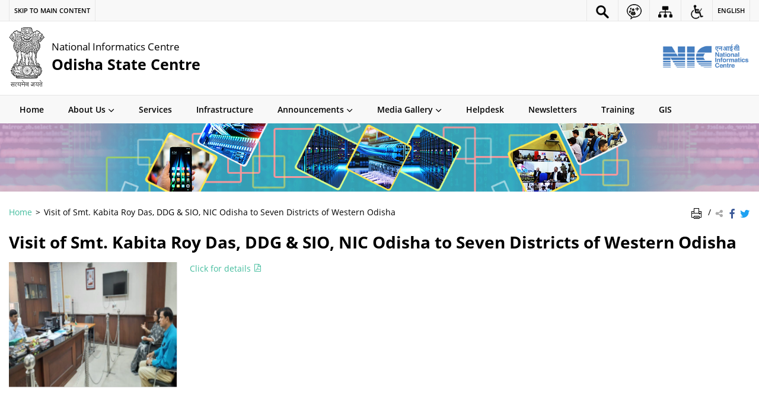

--- FILE ---
content_type: text/html; charset=UTF-8
request_url: https://odisha.nic.in/news/visit-of-smt-kabita-roy-das-ddg-sio-nic-odisha-to-seven-districts-of-western-odisha/
body_size: 11256
content:
<!DOCTYPE html>
<html lang="en-US">
<head>
    <meta charset="UTF-8" />
    <meta http-equiv="X-UA-Compatible" content="IE=edge">
    <meta name="viewport" content="width=device-width, initial-scale=1">
    <title>
    Visit of Smt. Kabita Roy Das, DDG &amp; SIO, NIC Odisha to Seven Districts of Western Odisha | Website of NIC, Odisha State Centre | India    </title>
    <link rel="profile" href="http://gmpg.org/xfn/11" />
    <link rel="pingback" href="https://odisha.nic.in/xmlrpc.php" />
    <link rel="stylesheet" href="https://odisha.nic.in/wp-content/themes/sdo-theme/css/print.css" type="text/css" media="print">
        <link rel="icon" href="https://odisha.nic.in/wp-content/themes/sdo-theme/images/favicon.ico" type="image/x-icon" />

    <meta name='robots' content='max-image-preview:large' />
<link rel='dns-prefetch' href='//cdnbbsr.s3waas.gov.in' />
<meta name="description" content="Click for details" />
<meta name="keywords" content="Visit Of Smt. Kabita Roy Das, DDG &amp; SIO, NIC Odisha To Seven Districts Of Western Odisha, Visit, Of, Smt., Kabita, Roy, Das,, DDG, &amp;, SIO,, NIC, Odisha, To, Seven, Districts, Of, Western, Odisha" />
<link rel="alternate" title="oEmbed (JSON)" type="application/json+oembed" href="https://odisha.nic.in/wp-json/oembed/1.0/embed?url=https%3A%2F%2Fodisha.nic.in%2Fnews%2Fvisit-of-smt-kabita-roy-das-ddg-sio-nic-odisha-to-seven-districts-of-western-odisha%2F" />
<link rel="alternate" title="oEmbed (XML)" type="text/xml+oembed" href="https://odisha.nic.in/wp-json/oembed/1.0/embed?url=https%3A%2F%2Fodisha.nic.in%2Fnews%2Fvisit-of-smt-kabita-roy-das-ddg-sio-nic-odisha-to-seven-districts-of-western-odisha%2F&#038;format=xml" />
<style id='wp-img-auto-sizes-contain-inline-css' type='text/css'>
img:is([sizes=auto i],[sizes^="auto," i]){contain-intrinsic-size:3000px 1500px}
/*# sourceURL=wp-img-auto-sizes-contain-inline-css */
</style>
<style id='wp-emoji-styles-inline-css' type='text/css'>

	img.wp-smiley, img.emoji {
		display: inline !important;
		border: none !important;
		box-shadow: none !important;
		height: 1em !important;
		width: 1em !important;
		margin: 0 0.07em !important;
		vertical-align: -0.1em !important;
		background: none !important;
		padding: 0 !important;
	}
/*# sourceURL=wp-emoji-styles-inline-css */
</style>
<style id='wp-block-library-inline-css' type='text/css'>
:root{--wp-block-synced-color:#7a00df;--wp-block-synced-color--rgb:122,0,223;--wp-bound-block-color:var(--wp-block-synced-color);--wp-editor-canvas-background:#ddd;--wp-admin-theme-color:#007cba;--wp-admin-theme-color--rgb:0,124,186;--wp-admin-theme-color-darker-10:#006ba1;--wp-admin-theme-color-darker-10--rgb:0,107,160.5;--wp-admin-theme-color-darker-20:#005a87;--wp-admin-theme-color-darker-20--rgb:0,90,135;--wp-admin-border-width-focus:2px}@media (min-resolution:192dpi){:root{--wp-admin-border-width-focus:1.5px}}.wp-element-button{cursor:pointer}:root .has-very-light-gray-background-color{background-color:#eee}:root .has-very-dark-gray-background-color{background-color:#313131}:root .has-very-light-gray-color{color:#eee}:root .has-very-dark-gray-color{color:#313131}:root .has-vivid-green-cyan-to-vivid-cyan-blue-gradient-background{background:linear-gradient(135deg,#00d084,#0693e3)}:root .has-purple-crush-gradient-background{background:linear-gradient(135deg,#34e2e4,#4721fb 50%,#ab1dfe)}:root .has-hazy-dawn-gradient-background{background:linear-gradient(135deg,#faaca8,#dad0ec)}:root .has-subdued-olive-gradient-background{background:linear-gradient(135deg,#fafae1,#67a671)}:root .has-atomic-cream-gradient-background{background:linear-gradient(135deg,#fdd79a,#004a59)}:root .has-nightshade-gradient-background{background:linear-gradient(135deg,#330968,#31cdcf)}:root .has-midnight-gradient-background{background:linear-gradient(135deg,#020381,#2874fc)}:root{--wp--preset--font-size--normal:16px;--wp--preset--font-size--huge:42px}.has-regular-font-size{font-size:1em}.has-larger-font-size{font-size:2.625em}.has-normal-font-size{font-size:var(--wp--preset--font-size--normal)}.has-huge-font-size{font-size:var(--wp--preset--font-size--huge)}.has-text-align-center{text-align:center}.has-text-align-left{text-align:left}.has-text-align-right{text-align:right}.has-fit-text{white-space:nowrap!important}#end-resizable-editor-section{display:none}.aligncenter{clear:both}.items-justified-left{justify-content:flex-start}.items-justified-center{justify-content:center}.items-justified-right{justify-content:flex-end}.items-justified-space-between{justify-content:space-between}.screen-reader-text{border:0;clip-path:inset(50%);height:1px;margin:-1px;overflow:hidden;padding:0;position:absolute;width:1px;word-wrap:normal!important}.screen-reader-text:focus{background-color:#ddd;clip-path:none;color:#444;display:block;font-size:1em;height:auto;left:5px;line-height:normal;padding:15px 23px 14px;text-decoration:none;top:5px;width:auto;z-index:100000}html :where(.has-border-color){border-style:solid}html :where([style*=border-top-color]){border-top-style:solid}html :where([style*=border-right-color]){border-right-style:solid}html :where([style*=border-bottom-color]){border-bottom-style:solid}html :where([style*=border-left-color]){border-left-style:solid}html :where([style*=border-width]){border-style:solid}html :where([style*=border-top-width]){border-top-style:solid}html :where([style*=border-right-width]){border-right-style:solid}html :where([style*=border-bottom-width]){border-bottom-style:solid}html :where([style*=border-left-width]){border-left-style:solid}html :where(img[class*=wp-image-]){height:auto;max-width:100%}:where(figure){margin:0 0 1em}html :where(.is-position-sticky){--wp-admin--admin-bar--position-offset:var(--wp-admin--admin-bar--height,0px)}@media screen and (max-width:600px){html :where(.is-position-sticky){--wp-admin--admin-bar--position-offset:0px}}

/*# sourceURL=wp-block-library-inline-css */
</style><style id='global-styles-inline-css' type='text/css'>
:root{--wp--preset--aspect-ratio--square: 1;--wp--preset--aspect-ratio--4-3: 4/3;--wp--preset--aspect-ratio--3-4: 3/4;--wp--preset--aspect-ratio--3-2: 3/2;--wp--preset--aspect-ratio--2-3: 2/3;--wp--preset--aspect-ratio--16-9: 16/9;--wp--preset--aspect-ratio--9-16: 9/16;--wp--preset--color--black: #000000;--wp--preset--color--cyan-bluish-gray: #abb8c3;--wp--preset--color--white: #ffffff;--wp--preset--color--pale-pink: #f78da7;--wp--preset--color--vivid-red: #cf2e2e;--wp--preset--color--luminous-vivid-orange: #ff6900;--wp--preset--color--luminous-vivid-amber: #fcb900;--wp--preset--color--light-green-cyan: #7bdcb5;--wp--preset--color--vivid-green-cyan: #00d084;--wp--preset--color--pale-cyan-blue: #8ed1fc;--wp--preset--color--vivid-cyan-blue: #0693e3;--wp--preset--color--vivid-purple: #9b51e0;--wp--preset--gradient--vivid-cyan-blue-to-vivid-purple: linear-gradient(135deg,rgb(6,147,227) 0%,rgb(155,81,224) 100%);--wp--preset--gradient--light-green-cyan-to-vivid-green-cyan: linear-gradient(135deg,rgb(122,220,180) 0%,rgb(0,208,130) 100%);--wp--preset--gradient--luminous-vivid-amber-to-luminous-vivid-orange: linear-gradient(135deg,rgb(252,185,0) 0%,rgb(255,105,0) 100%);--wp--preset--gradient--luminous-vivid-orange-to-vivid-red: linear-gradient(135deg,rgb(255,105,0) 0%,rgb(207,46,46) 100%);--wp--preset--gradient--very-light-gray-to-cyan-bluish-gray: linear-gradient(135deg,rgb(238,238,238) 0%,rgb(169,184,195) 100%);--wp--preset--gradient--cool-to-warm-spectrum: linear-gradient(135deg,rgb(74,234,220) 0%,rgb(151,120,209) 20%,rgb(207,42,186) 40%,rgb(238,44,130) 60%,rgb(251,105,98) 80%,rgb(254,248,76) 100%);--wp--preset--gradient--blush-light-purple: linear-gradient(135deg,rgb(255,206,236) 0%,rgb(152,150,240) 100%);--wp--preset--gradient--blush-bordeaux: linear-gradient(135deg,rgb(254,205,165) 0%,rgb(254,45,45) 50%,rgb(107,0,62) 100%);--wp--preset--gradient--luminous-dusk: linear-gradient(135deg,rgb(255,203,112) 0%,rgb(199,81,192) 50%,rgb(65,88,208) 100%);--wp--preset--gradient--pale-ocean: linear-gradient(135deg,rgb(255,245,203) 0%,rgb(182,227,212) 50%,rgb(51,167,181) 100%);--wp--preset--gradient--electric-grass: linear-gradient(135deg,rgb(202,248,128) 0%,rgb(113,206,126) 100%);--wp--preset--gradient--midnight: linear-gradient(135deg,rgb(2,3,129) 0%,rgb(40,116,252) 100%);--wp--preset--font-size--small: 13px;--wp--preset--font-size--medium: 20px;--wp--preset--font-size--large: 36px;--wp--preset--font-size--x-large: 42px;--wp--preset--spacing--20: 0.44rem;--wp--preset--spacing--30: 0.67rem;--wp--preset--spacing--40: 1rem;--wp--preset--spacing--50: 1.5rem;--wp--preset--spacing--60: 2.25rem;--wp--preset--spacing--70: 3.38rem;--wp--preset--spacing--80: 5.06rem;--wp--preset--shadow--natural: 6px 6px 9px rgba(0, 0, 0, 0.2);--wp--preset--shadow--deep: 12px 12px 50px rgba(0, 0, 0, 0.4);--wp--preset--shadow--sharp: 6px 6px 0px rgba(0, 0, 0, 0.2);--wp--preset--shadow--outlined: 6px 6px 0px -3px rgb(255, 255, 255), 6px 6px rgb(0, 0, 0);--wp--preset--shadow--crisp: 6px 6px 0px rgb(0, 0, 0);}:where(.is-layout-flex){gap: 0.5em;}:where(.is-layout-grid){gap: 0.5em;}body .is-layout-flex{display: flex;}.is-layout-flex{flex-wrap: wrap;align-items: center;}.is-layout-flex > :is(*, div){margin: 0;}body .is-layout-grid{display: grid;}.is-layout-grid > :is(*, div){margin: 0;}:where(.wp-block-columns.is-layout-flex){gap: 2em;}:where(.wp-block-columns.is-layout-grid){gap: 2em;}:where(.wp-block-post-template.is-layout-flex){gap: 1.25em;}:where(.wp-block-post-template.is-layout-grid){gap: 1.25em;}.has-black-color{color: var(--wp--preset--color--black) !important;}.has-cyan-bluish-gray-color{color: var(--wp--preset--color--cyan-bluish-gray) !important;}.has-white-color{color: var(--wp--preset--color--white) !important;}.has-pale-pink-color{color: var(--wp--preset--color--pale-pink) !important;}.has-vivid-red-color{color: var(--wp--preset--color--vivid-red) !important;}.has-luminous-vivid-orange-color{color: var(--wp--preset--color--luminous-vivid-orange) !important;}.has-luminous-vivid-amber-color{color: var(--wp--preset--color--luminous-vivid-amber) !important;}.has-light-green-cyan-color{color: var(--wp--preset--color--light-green-cyan) !important;}.has-vivid-green-cyan-color{color: var(--wp--preset--color--vivid-green-cyan) !important;}.has-pale-cyan-blue-color{color: var(--wp--preset--color--pale-cyan-blue) !important;}.has-vivid-cyan-blue-color{color: var(--wp--preset--color--vivid-cyan-blue) !important;}.has-vivid-purple-color{color: var(--wp--preset--color--vivid-purple) !important;}.has-black-background-color{background-color: var(--wp--preset--color--black) !important;}.has-cyan-bluish-gray-background-color{background-color: var(--wp--preset--color--cyan-bluish-gray) !important;}.has-white-background-color{background-color: var(--wp--preset--color--white) !important;}.has-pale-pink-background-color{background-color: var(--wp--preset--color--pale-pink) !important;}.has-vivid-red-background-color{background-color: var(--wp--preset--color--vivid-red) !important;}.has-luminous-vivid-orange-background-color{background-color: var(--wp--preset--color--luminous-vivid-orange) !important;}.has-luminous-vivid-amber-background-color{background-color: var(--wp--preset--color--luminous-vivid-amber) !important;}.has-light-green-cyan-background-color{background-color: var(--wp--preset--color--light-green-cyan) !important;}.has-vivid-green-cyan-background-color{background-color: var(--wp--preset--color--vivid-green-cyan) !important;}.has-pale-cyan-blue-background-color{background-color: var(--wp--preset--color--pale-cyan-blue) !important;}.has-vivid-cyan-blue-background-color{background-color: var(--wp--preset--color--vivid-cyan-blue) !important;}.has-vivid-purple-background-color{background-color: var(--wp--preset--color--vivid-purple) !important;}.has-black-border-color{border-color: var(--wp--preset--color--black) !important;}.has-cyan-bluish-gray-border-color{border-color: var(--wp--preset--color--cyan-bluish-gray) !important;}.has-white-border-color{border-color: var(--wp--preset--color--white) !important;}.has-pale-pink-border-color{border-color: var(--wp--preset--color--pale-pink) !important;}.has-vivid-red-border-color{border-color: var(--wp--preset--color--vivid-red) !important;}.has-luminous-vivid-orange-border-color{border-color: var(--wp--preset--color--luminous-vivid-orange) !important;}.has-luminous-vivid-amber-border-color{border-color: var(--wp--preset--color--luminous-vivid-amber) !important;}.has-light-green-cyan-border-color{border-color: var(--wp--preset--color--light-green-cyan) !important;}.has-vivid-green-cyan-border-color{border-color: var(--wp--preset--color--vivid-green-cyan) !important;}.has-pale-cyan-blue-border-color{border-color: var(--wp--preset--color--pale-cyan-blue) !important;}.has-vivid-cyan-blue-border-color{border-color: var(--wp--preset--color--vivid-cyan-blue) !important;}.has-vivid-purple-border-color{border-color: var(--wp--preset--color--vivid-purple) !important;}.has-vivid-cyan-blue-to-vivid-purple-gradient-background{background: var(--wp--preset--gradient--vivid-cyan-blue-to-vivid-purple) !important;}.has-light-green-cyan-to-vivid-green-cyan-gradient-background{background: var(--wp--preset--gradient--light-green-cyan-to-vivid-green-cyan) !important;}.has-luminous-vivid-amber-to-luminous-vivid-orange-gradient-background{background: var(--wp--preset--gradient--luminous-vivid-amber-to-luminous-vivid-orange) !important;}.has-luminous-vivid-orange-to-vivid-red-gradient-background{background: var(--wp--preset--gradient--luminous-vivid-orange-to-vivid-red) !important;}.has-very-light-gray-to-cyan-bluish-gray-gradient-background{background: var(--wp--preset--gradient--very-light-gray-to-cyan-bluish-gray) !important;}.has-cool-to-warm-spectrum-gradient-background{background: var(--wp--preset--gradient--cool-to-warm-spectrum) !important;}.has-blush-light-purple-gradient-background{background: var(--wp--preset--gradient--blush-light-purple) !important;}.has-blush-bordeaux-gradient-background{background: var(--wp--preset--gradient--blush-bordeaux) !important;}.has-luminous-dusk-gradient-background{background: var(--wp--preset--gradient--luminous-dusk) !important;}.has-pale-ocean-gradient-background{background: var(--wp--preset--gradient--pale-ocean) !important;}.has-electric-grass-gradient-background{background: var(--wp--preset--gradient--electric-grass) !important;}.has-midnight-gradient-background{background: var(--wp--preset--gradient--midnight) !important;}.has-small-font-size{font-size: var(--wp--preset--font-size--small) !important;}.has-medium-font-size{font-size: var(--wp--preset--font-size--medium) !important;}.has-large-font-size{font-size: var(--wp--preset--font-size--large) !important;}.has-x-large-font-size{font-size: var(--wp--preset--font-size--x-large) !important;}
/*# sourceURL=global-styles-inline-css */
</style>

<style id='classic-theme-styles-inline-css' type='text/css'>
/*! This file is auto-generated */
.wp-block-button__link{color:#fff;background-color:#32373c;border-radius:9999px;box-shadow:none;text-decoration:none;padding:calc(.667em + 2px) calc(1.333em + 2px);font-size:1.125em}.wp-block-file__button{background:#32373c;color:#fff;text-decoration:none}
/*# sourceURL=/wp-includes/css/classic-themes.min.css */
</style>
<link rel='stylesheet' id='extra-feature-css-css' href='https://odisha.nic.in/wp-content/plugins/common_utility/css/extra.features.css?ver=1.1' media='all' />
<link rel='stylesheet' id='parichay-login-css-css' href='https://odisha.nic.in/wp-content/plugins/parichay-sso//css/login.css?ver=1.1' media='all' />
<link rel='stylesheet' id='wsl-widget-css' href='https://odisha.nic.in/wp-content/plugins/wordpress-social-login/assets/css/style.css?ver=6.9' media='all' />
<link rel='stylesheet' id='base-css-css' href='https://odisha.nic.in/wp-content/themes/sdo-theme/css/base.css?ver=6.9' media='all' />
<link rel='stylesheet' id='sliderhelper-css-css' href='https://odisha.nic.in/wp-content/themes/sdo-theme/css/addons/sliderhelper.css?ver=6.9' media='all' />
<link rel='stylesheet' id='main-css-css' href='https://odisha.nic.in/wp-content/themes/sdo-theme/style.css?ver=6.9' media='all' />
<link rel='stylesheet' id='treeviewcss-css' href='https://odisha.nic.in/wp-content/themes/sdo-theme/css/treeview.css?ver=6.9' media='all' />
<link rel='stylesheet' id='font-awesome-css' href='https://odisha.nic.in/wp-content/plugins/awaas-accessibility/css/font-awesome.css?ver=6.9' media='all' />
<script type="text/javascript" src="https://odisha.nic.in/wp-content/themes/sdo-theme/js/jquery.min.js?ver=0.0" id="jquery-core-js"></script>
<script type="text/javascript" src="https://odisha.nic.in/wp-content/themes/sdo-theme/js/jquery-migrate.min.js?ver=0.0" id="jquery-migrate-js"></script>
<script type="text/javascript" src="https://odisha.nic.in/wp-content/themes/sdo-theme/js/ui.min.js?ver=0.0" id="jquery-ui-core-js"></script>
<script type="text/javascript" src="https://odisha.nic.in/wp-content/plugins/awaas-accessibility/js/external.js?ver=6.9" id="external-link-js"></script>
<script type="text/javascript" id="s3waas-accessibility-js-extra">
/* <![CDATA[ */
var S3WaaSAccessibilityParams = {"blogInfoName":"Website of NIC, Odisha State Centre","defaultLinkAriaLabel":"External site that opens in a new window","defaultLinkTitle":"External site that opens in a new window","flexNavPrevTitle":"Previous","flexNavPlayPauseTitle":"Play/Pause","flexNavNextTitle":"Next","ariaLabelDownload":"Download","excludeExternalLinks":""};
//# sourceURL=s3waas-accessibility-js-extra
/* ]]> */
</script>
<script type="text/javascript" src="https://odisha.nic.in/wp-content/plugins/awaas-accessibility/js/accessibility.js?ver=6.9" id="s3waas-accessibility-js"></script>
<link rel="https://api.w.org/" href="https://odisha.nic.in/wp-json/" /><link rel="EditURI" type="application/rsd+xml" title="RSD" href="https://odisha.nic.in/xmlrpc.php?rsd" />
<link rel="canonical" href="https://odisha.nic.in/news/visit-of-smt-kabita-roy-das-ddg-sio-nic-odisha-to-seven-districts-of-western-odisha/" />
<link rel='shortlink' href='https://odisha.nic.in/?p=5594' />
    <noscript>
        <style>
            #topBar #accessibility ul li .goiSearch, #topBar1 #accessibility ul li .goiSearch{ visibility: visible;}
            #topBar #accessibility ul li .socialIcons ul, #topBar1 #accessibility ul li .socialIcons ul { background: #fff !important;}
            #topBar #accessibility ul li .goiSearch, #topBar1 #accessibility ul li .goiSearch{ right: 0; left: inherit;}
            .nav li a:focus > ul { left: 0; opacity: 0.99;}
            a:focus, button:focus, .carasoleflex-wrap .flexslider .slides > li a:focus, .flexslider .slides>li a:focus
            { outline: 3px solid #ff8c00 !important;}
            .flexslider .slides>li { display:block !important;}
			.flexslider .slides img { width:auto !important;}
            .nav li.active > a, .nav li > a:hover, .nav li > a:focus, .nav ul li a:hover,
            .nav li:hover > a{ border-top:none; color:#ffffff;}
            .nav li.active > a{ border:0;}
            .nav ul{ opacity:1; left:0; position:static !important; width:auto; border:0;}
            .nav li{ position:static !important; display:block; float:none; border:0 !important;}

            .nav li > a { float: none;  display: block;  background-color: #ff9f08 !important;  color: #ffffff; margin: 0; padding: 0px 15px;
			border-radius: 0; border-bottom: 1px solid #ffffff !important;   position: static !important;  border-top: 0;  font-size: 14px !important;}

            .nav ul.sub-menu li > a{ background-color:#464141 !important; font-size:12px !important; padding:0 25px;}

			.style-1 .menuWrapper, .style-2 .menuWrapper, .style-6 .menuWrapper, .style-5 .menuWrapper{ background:#e1e1e1 !important;}
			.style-1 .nav li > a, .style-1 .nav li > a:hover{background-color: #875506 !important;}
			.style-1 .nav ul.sub-menu li > a, .style-1 .nav ul.sub-menu li > a:hover{ background-color:#3e2908 !important;}

			.style-2 .nav li > a, .style-2 .nav li > a:hover{background-color: #11372a !important;}
			.style-2 .nav ul.sub-menu li > a, .style-2 .nav ul.sub-menu li > a:hover{ background-color:#677314 !important;}

			.style-6 .nav li > a, .style-6 .nav li > a:hover{background-color: #f65a64 !important;}
            .style-6 .nav ul.sub-menu li > a:hover{ background-color:#fff !important;}
            .style-6 .nav ul.sub-menu li > a { background-color:transparent !important; }
            .style-6 .menuWrapper .nav li ul li{ border-bottom:1px solid transparent !important;}
            .style-6 .menuWrapper .nav li a{ border-radius:0 !important; color:#fff !important;}
            .style-6 .menuWrapper .nav li a:hover{ color:#000 !important;}

			.style-5 .nav li > a, .style-5 .nav li > a:hover{background-color: #fd9c29 !important; color:#ffffff !important;}
            .style-5 .nav ul.sub-menu li > a, .style-5 .nav ul.sub-menu li > a:hover{ background-color:#464141 !important; color:#ffffff !important;}
            .style-6 .menuWrapper .nav li ul li a {    margin: 0;    padding: 7px 15px;}

            ul li .socialIcons{ visibility:visible !important;}

        </style>
    </noscript>
    <meta name="generator" content="Powered by WPBakery Page Builder - drag and drop page builder for WordPress."/>
<noscript><style> .wpb_animate_when_almost_visible { opacity: 1; }</style></noscript>    <!-- HTML5 shim and Respond.js for IE8 support of HTML5 elements and media queries -->
    <!-- WARNING: Respond.js doesn't work if you view the page via file:// -->
    <!--[if lt IE 9]>
    <script src="https://odisha.nic.in/wp-content/themes/sdo-theme/js/html5shiv.min.js"></script>
    <script src="https://odisha.nic.in/wp-content/themes/sdo-theme/js/respond.min.js"></script>
    <![endif]-->
    <script>
        var ajaxurl = "https://odisha.nic.in/wp-admin/admin-ajax.php";
    </script>
</head>

<body class="wp-singular news-template-default single single-news postid-5594 wp-theme-sdo-theme lang-en style-3 wpb-js-composer js-comp-ver-6.1 vc_responsive">
<header id="mainHeader">

    <!--topBar start-->
    <div id="topBar">
        <div class="container">
            <div class="row">
                <div class="col-xs-12">
                    <div aria-label="Primary">
                        <div id="accessibility" class="clearfix">
                            <a href="#SkipContent" class="skipContent" aria-label="Skip to main content" title="Skip to main content">
                                <span class="m-hide">Skip to main content</span>
                                <span class="icon-skip-to-main m-show"></span>
                            </a>
                            <ul id="accessibilityMenu" class="push-right clearfix">
                                <li class="searchbox">
                                    <a href="javascript:void(0);" title="Site Search" aria-label="Site Search" role="button" data-toggle="dropdown">
                                        <img class="show-con" src="https://odisha.nic.in/wp-content/themes/sdo-theme/images/search-icon.png" title="Search Icon" alt="Search Icon" />
                                    </a>
                                    <div class="goiSearch">
                                        <form action="https://odisha.nic.in/" method="get">
                                            <label for="search" class="hide">Search</label>
                                            <input type="search" placeholder="Search here..." name="s" id="search" value="" />
                                            <button class="accent-color accent-border-color" type="submit" title="Search"><span class="icon-search" ></span><span class="hide">Search</span></button>
                                        </form>
                                    </div>
                                </li>
                                                                    <li class="social-media">
                                        <a href="javascript:void(0);" class="social-group-icon" title="Social Media Links" aria-label="Social Media Links" role="button" data-toggle="dropdown">
                                            <img class="show-con" src="https://odisha.nic.in/wp-content/themes/sdo-theme/images/social-icon.png" title="Social Icon" alt="Social Icon" />
                                            <span class="hide">Social Media Links</span>
                                        </a>
                                        <ul class="socialIcons">
                                                                                            <li><a href="https://www.facebook.com/NICIndia" target="_blank" aria-label="Facebook | External site that opens in a new window"><img src="https://odisha.nic.in/wp-content/themes/sdo-theme/images/ico-facebook.png" title="Facebook | External site that opens in a new window" alt="Facebook, External Link that opens in a new window"></a></li>
                                                                                                                                        <li><a href="https://twitter.com/NICMeity" target="_blank" aria-label="Twitter | External site that opens in a new window"><img src="https://odisha.nic.in/wp-content/themes/sdo-theme/images/ico-twitter.png" title="Twitter | External site that opens in a new window" alt="Twitter, External Link that opens in a new window"></a></li>
                                                                                                                                </ul>
                                    </li>
                                                                <li class="top-sitemap">
                                    <a href="https://odisha.nic.in/sitemap/" aria-label="Sitemap"  title="Sitemap">
                                    <img class="show-con" src="https://odisha.nic.in/wp-content/themes/sdo-theme/images/sitemap-icon.png" title="Sitemap Icon" alt="Sitemap Icon" />
                                    <span class="hide">Sitemap</span></a></li>
                                <li>
                                    <a href="javascript:void(0);" title="Accessibility Links" aria-label="Accessibility Links" class="accessible-icon" role="button" data-toggle="dropdown"><span class="tcon">Accessibility Links</span>
                                        <img class="show-con" src="https://odisha.nic.in/wp-content/themes/sdo-theme/images/accessibility.png" title="Accessibility Icon" alt="Accessibility Icon" />
                                    </a>
                                    <ul class="accessiblelinks textSizing" aria-label="Font size and Contrast controls">
                                        <li class="fontSizeEvent"><a data-selected-text="selected" data-event-type="increase" href="javascript:void(0);" data-label="Font Size Increase" title="Font Size Increase" aria-label="Font Size Increase"><span aria-hidden="true">A+</span> <span class="tcon">Font Size Increase</span></a></li>
                                        <li class="fontSizeEvent"><a data-selected-text="selected" data-event-type="normal" href="javascript:void(0);" data-label="Normal Font" title="Normal Font" aria-label="Normal Font"><span aria-hidden="true">A</span> <span class="tcon">Normal Font</span></a></li>
                                        <li class="fontSizeEvent"><a data-selected-text="selected" data-event-type="decrease" href="javascript:void(0);" data-label="Font Size Decrease" title="Font Size Decrease" aria-label="Font Size Decrease"><span aria-hidden="true">A-</span> <span class="tcon">Font Size Decrease</span></a></li>
                                        <li class="highContrast dark tog-con">
                                            <a href="javascript:void(0);" title="High Contrast" aria-label="High Contrast"><span aria-hidden="true">A</span> <small class="tcon">High Contrast</small></a>
                                        </li>
                                        <li class="highContrast light">
                                            <a class="link-selected" href="javascript:void(0);" title="Normal Contrast - Selected" aria-label="Normal Contrast - Selected"><span aria-hidden="true">A</span> <small class="tcon">Normal Contrast</small></a>
                                        </li>
                                    </ul>
                                </li>

                                                                    <li class="languageCont" aria-label="Change Language">
                                        <a href="javascript:void(0);" class="language" aria-label="English" title="English">English</a>
                                        <ul class="socialIcons">
                                                                                    <li class="lang-item lang-item-776 lang-item-hi no-translation mFocus"><a lang="hi" hreflang="hi-IN" href="https://odisha.nic.in/hi/" aria-label="हिन्दी" title="हिन्दी">हिन्दी</a></li>
                                                                                    </ul>
                                    </li>
                                 
                            </ul>
                        </div>
                    </div>
                </div>
            </div>
        </div>
    </div>
    <!--topBar end-->

    <!--header middle start-->
    <div class="header-wrapper">
        <div class="container">
            <div class="row">
                <div class="col-lg-10 col-md-10 col-sm-10 col-xs-9">
                    <div class="logo">

                        <a href="https://odisha.nic.in/" title="Go to home" class="site_logo" rel="home">
                                                        		<img id="logo" class="emblem" src="https://odisha.nic.in/wp-content/themes/sdo-theme/images/emblem.png" alt="State Emblem of India">
                                                    	
                            <div class="logo_text">
                                <strong>
                                    National Informatics Centre                                </strong>
                                                                    <span class="site_name_english">Odisha State Centre</span>
                                                                                            </div>
                        </a>

                    </div>
                </div>
                <div class="col-lg-2 col-md-2 col-sm-2 col-xs-3">
                    <div class="header-right hidden-xs push-right">
                            <a aria-label="National Informatics Centre - External site that opens in a new window" href="https://www.nic.in/" target= "_blank" title="National Informatics Centre">
                                <img class="sw-logo" src="https://odisha.nic.in/wp-content/themes/sdo-theme/images/nic.png" alt="National Informatics Centre">
                            </a>
                    </div>
                    <a class="menuToggle" href="javascript:void(0);"> <span class="icon-menu" aria-hidden="true"></span> <span class="menu-text">Menu Toggle</span> </a>
                </div>
            </div>
        </div>
    </div>
    <!--header middle end-->

    <!--main menu start-->
    <div class="menuWrapper">

        <div class="menuMoreText hide">More</div>


        <div class="container">
            <nav class="menu"><ul id="menu-header-en" class="nav clearfix"><li id="menu-item-4" class="menu-item menu-item-type-custom menu-item-object-custom menu-item-4"><a href="/">Home</a></li>
<li id="menu-item-3952" class="menu-item menu-item-type-custom menu-item-object-custom menu-item-has-children menu-item-3952 has-sub"><a href="#" aria-haspopup="true" aria-expanded="false">About Us<span class="indicator"></span></a>
<ul aria-hidden="true"  class="sub-menu">
	<li id="menu-item-3955" class="menu-item menu-item-type-post_type menu-item-object-page menu-item-3955 has-sub-child"><a href="https://odisha.nic.in/profile/" tabindex="-1">Profile</a></li>
	<li id="menu-item-5430" class="menu-item menu-item-type-post_type menu-item-object-publication menu-item-5430 has-sub-child"><a href="https://odisha.nic.in/publication/presentation-of-state-centre/" tabindex="-1">Presentation of State Centre</a></li>
	<li id="menu-item-3958" class="menu-item menu-item-type-post_type menu-item-object-page menu-item-3958 has-sub-child"><a href="https://odisha.nic.in/organization-structure/" tabindex="-1">Organization structure</a></li>
	<li id="menu-item-3961" class="menu-item menu-item-type-post_type menu-item-object-page menu-item-3961 has-sub-child"><a href="https://odisha.nic.in/district-centres/" tabindex="-1">District Centres</a></li>
	<li id="menu-item-3962" class="menu-item menu-item-type-post_type menu-item-object-page menu-item-3962 has-sub-child"><a href="https://odisha.nic.in/directory/" tabindex="-1">Directory</a></li>
	<li id="menu-item-4250" class="menu-item menu-item-type-post_type menu-item-object-page menu-item-4250 has-sub-child"><a href="https://odisha.nic.in/rti/" tabindex="-1">RTI</a></li>
</ul>
</li>
<li id="menu-item-3963" class="menu-item menu-item-type-post_type menu-item-object-page menu-item-3963"><a href="https://odisha.nic.in/services/">Services</a></li>
<li id="menu-item-3966" class="menu-item menu-item-type-post_type menu-item-object-page menu-item-3966"><a href="https://odisha.nic.in/infrastructure/">Infrastructure</a></li>
<li id="menu-item-4033" class="menu-item menu-item-type-custom menu-item-object-custom menu-item-has-children menu-item-4033 has-sub"><a href="#" aria-haspopup="true" aria-expanded="false">Announcements<span class="indicator"></span></a>
<ul aria-hidden="true"  class="sub-menu">
	<li id="menu-item-4131" class="menu-item menu-item-type-post_type menu-item-object-page menu-item-4131 has-sub-child"><a href="https://odisha.nic.in/news-update/" tabindex="-1">News</a></li>
	<li id="menu-item-3974" class="menu-item menu-item-type-post_type menu-item-object-page menu-item-3974 has-sub-child"><a href="https://odisha.nic.in/events/" tabindex="-1">Events</a></li>
	<li id="menu-item-3978" class="menu-item menu-item-type-post_type menu-item-object-page menu-item-3978 has-sub-child"><a href="https://odisha.nic.in/awards/" tabindex="-1">Awards</a></li>
</ul>
</li>
<li id="menu-item-6053" class="menu-item menu-item-type-custom menu-item-object-custom menu-item-has-children menu-item-6053 has-sub"><a href="#" aria-haspopup="true" aria-expanded="false">Media Gallery<span class="indicator"></span></a>
<ul aria-hidden="true"  class="sub-menu">
	<li id="menu-item-3989" class="menu-item menu-item-type-post_type menu-item-object-page menu-item-3989 has-sub-child"><a href="https://odisha.nic.in/photo-gallery/" tabindex="-1">Photo Gallery</a></li>
	<li id="menu-item-6058" class="menu-item menu-item-type-post_type menu-item-object-page menu-item-6058 has-sub-child"><a href="https://odisha.nic.in/video-gallery/" tabindex="-1">Video Gallery</a></li>
</ul>
</li>
<li id="menu-item-4077" class="menu-item menu-item-type-custom menu-item-object-custom menu-item-4077"><a href="https://servicedesk.nic.in/">Helpdesk</a></li>
<li id="menu-item-4979" class="menu-item menu-item-type-taxonomy menu-item-object-publication-type menu-item-4979"><a href="https://odisha.nic.in/publication-type/newsletters/">Newsletters</a></li>
<li id="menu-item-5707" class="menu-item menu-item-type-custom menu-item-object-custom menu-item-5707"><a href="https://training.odisha.nic.in">Training</a></li>
<li id="menu-item-8326" class="menu-item menu-item-type-custom menu-item-object-custom menu-item-8326"><a href="https://gisodisha.nic.in">GIS</a></li>
</ul></nav>
        </div>
    </div>
    <!--main menu end-->

    <div id="overflowMenu">
        <div class="ofMenu">
            <ul></ul>
        </div>
        <a href="#" title="Close" class="closeMenu"><span class="icon-close" aria-hidden="true"></span> Close</a>
    </div>

</header>

         <div class="banner-wrapper innerBanner">
	        <img src="https://odisha.nic.in/wp-content/themes/sdo-theme/images/innerBanner.jpg" alt="">
          </div>
            
<main>

<div id="SkipContent"></div>
	<section class="section-row">
		<div class="container">
            
	<div class="page-head">
  <div class="row">
    <div class="col-lg-10 col-md-10 col-sm-10 col-xs-12">
      <div id="breadcrumb" class="push-left" role="navigation" aria-label="breadcrumb">
        <ul class="breadcrumbs"><li><a href="https://odisha.nic.in/"  class="home"><span>Home</span></a></li>  <li class="current">Visit of Smt. Kabita Roy Das, DDG &amp; SIO, NIC Odisha to Seven Districts of Western Odisha</li></ul><!-- .breadcrumbs -->      </div>
    </div>
    <div class="col-lg-2 col-md-2 col-sm-2 col-xs-12">
      <div class="printShare push-right">
                  <ul>
          <li>
						<a href="#" id="print" aria-label="Print Page Content" title="Print Page Content" ><span class="hide">Print</span><span class="icon-printer" aria-hidden="true"></span></a>
					</li>
          <li>

            <span class="icon-share" aria-label="Share"></span>
            <span class="hide">Share</span>
					</li>
					<li>
            <a aria-label="Share on Facebook - opens a new window" href="https://www.facebook.com/sharer/sharer.php?u=https://odisha.nic.in/news/visit-of-smt-kabita-roy-das-ddg-sio-nic-odisha-to-seven-districts-of-western-odisha/&t=Visit+of+Smt.+Kabita+Roy+Das%2C+DDG+%26amp%3B+SIO%2C+NIC+Odisha+to+Seven+Districts+of+Western+Odisha"
             onclick="javascript:window.open(this.href, '', 'menubar=no,toolbar=no,resizable=yes,scrollbars=yes,height=300,width=600');return false;"
             target="_blank" title="Share on Facebook"><span class="icon-facebook"></span><span class="hide">Share on Facebook</span></a>
					</li>
					<li>
            <a aria-label="Share on Twitter - opens a new window" href="https://twitter.com/share?url=https://odisha.nic.in/news/visit-of-smt-kabita-roy-das-ddg-sio-nic-odisha-to-seven-districts-of-western-odisha/&via=TWITTER_HANDLE&text=Visit+of+Smt.+Kabita+Roy+Das%2C+DDG+%26amp%3B+SIO%2C+NIC+Odisha+to+Seven+Districts+of+Western+Odisha"
            onclick="javascript:window.open(this.href, '', 'menubar=no,toolbar=no,resizable=yes,scrollbars=yes,height=300,width=600');return false;"
            target="_blank" title="Share on Twitter"><span class="icon-twitter"></span><span class="hide">Share on Twitter</span></a>
          </li>
        </ul>
      </div>
    </div>
  </div>
</div>

                <div class="award-details" id="row-content">
            	<div class="row">
                	<div class="col-xs-12">
                    	<h1>Visit of Smt. Kabita Roy Das, DDG &amp; SIO, NIC Odisha to Seven Districts of Western Odisha</h1>
                                            </div>
                </div>
                <div class="row">
                	<div class="col-xs-12">
                                                                <figure>
                                            <img class="alignleft" src="https://cdnbbsr.s3waas.gov.in/s316ba72172e6a4f1de54d11ab6967e371/uploads/2022/04/2022040733.png" alt="E-N-14-17-03-2022" class="img-responsive">
                                        </figure>
                                                            <p><a href="https://cdnbbsr.s3waas.gov.in/s316ba72172e6a4f1de54d11ab6967e371/uploads/2022/04/2022040733-1.pdf">Click for details <span class="icon-pdf pdf-icon"></span> </a></p>
                    </div>
                </div>
            </div>
            		</div>
	</section>
	<div class="separator50"></div>
</main>

<footer id="mainFooter">
    <div class="footer-top">
        <div class="container">
            <div class="col-xs-12 text-center">
                <div class="footerMenu"><ul id="menu-footer-en" class="menu"><li id="menu-item-4015" class="menu-item menu-item-type-post_type menu-item-object-page menu-item-4015"><a href="https://odisha.nic.in/website-policies/">Website Policies</a></li>
<li id="menu-item-736" class="menu-item menu-item-type-post_type menu-item-object-page menu-item-736"><a href="https://odisha.nic.in/contact-us/">Contact Us</a></li>
<li id="menu-item-4016" class="menu-item menu-item-type-post_type menu-item-object-page menu-item-4016"><a href="https://odisha.nic.in/help/">Help</a></li>
<li id="menu-item-4017" class="menu-item menu-item-type-post_type menu-item-object-page menu-item-4017"><a href="https://odisha.nic.in/web-information-manager/">Web Information Manager</a></li>
</ul></div>            </div>
        </div>
    </div>
    <div class="footer-bottom">
        <div class="container">
            <div class="row">
                <div class="col-xs-12 text-center">
                    
                    <div class="copyRights">

                        <div class="copyRightsText">
                                                        <p>© NIC State Centre, Odisha Developed and hosted by <a href="http://www.nic.in/" target="_blank">National Informatics Centre</a>,<br><a href="http://meity.gov.in/" target="_blank">Ministry of Electronics & Information Technology</a>, Government of India</p>
                                <p>Last Updated: <strong>Jan 22, 2026</strong></p>                            </div>

                        <div class="copyRightsLogos">
                            <a href="https://s3waas.gov.in/"><img src="https://odisha.nic.in/wp-content/themes/sdo-theme/images/s3waas.png"  alt="Secure, Scalable and Sugamya Website as a Service"></a>
                            <a href="http://www.digitalindia.gov.in/"><img src="https://odisha.nic.in/wp-content/themes/sdo-theme/images/digitalIndia.png" alt="Digital India"></a>
                        </div>
                    </div>
                </div>
            </div>
        </div>
    </div>
</footer>

<!--a class="top" href="#top"><span class="icon-arrow-top"></span></a-->

<script type="speculationrules">
{"prefetch":[{"source":"document","where":{"and":[{"href_matches":"/*"},{"not":{"href_matches":["/wp-*.php","/wp-admin/*","/s316ba72172e6a4f1de54d11ab6967e371/uploads/*","/wp-content/*","/wp-content/plugins/*","/wp-content/themes/sdo-theme/*","/*\\?(.+)"]}},{"not":{"selector_matches":"a[rel~=\"nofollow\"]"}},{"not":{"selector_matches":".no-prefetch, .no-prefetch a"}}]},"eagerness":"conservative"}]}
</script>
        <!-- Global site tag (gtag.js) - Google Analytics -->
        <script async src="https://www.googletagmanager.com/gtag/js?id=G-DEMJCGBGY5"></script>
        <script>
            window.dataLayer = window.dataLayer || [];
            function gtag(){dataLayer.push(arguments);}
            gtag('js', new Date());
            gtag('set', 'cookie_flags', 'SameSite=Lax;Secure');
            gtag('config', 'G-DEMJCGBGY5');
        </script>
        <script type="text/javascript">
(function() {
				var expirationDate = new Date();
				expirationDate.setTime( expirationDate.getTime() + 31536000 * 1000 );
				document.cookie = "pll_language=en; expires=" + expirationDate.toUTCString() + "; path=/; domain=odisha.nic.in; secure; SameSite=Lax";
			}());

</script>
<script type="text/javascript" id="jquery-common-js-js-extra">
/* <![CDATA[ */
var AwaasData = {"ajaxUrl":"https://odisha.nic.in/wp-admin/admin-ajax.php"};
//# sourceURL=jquery-common-js-js-extra
/* ]]> */
</script>
<script type="text/javascript" src="https://odisha.nic.in/wp-content/plugins/common_utility//js/common.js?ver=1.1" id="jquery-common-js-js"></script>
<script type="text/javascript" src="https://odisha.nic.in/wp-includes/js/jquery/ui/datepicker.min.js?ver=1.13.3" id="jquery-ui-datepicker-js"></script>
<script type="text/javascript" id="jquery-ui-datepicker-js-after">
/* <![CDATA[ */
jQuery(function(jQuery){jQuery.datepicker.setDefaults({"closeText":"Close","currentText":"Today","monthNames":["January","February","March","April","May","June","July","August","September","October","November","December"],"monthNamesShort":["Jan","Feb","Mar","Apr","May","Jun","Jul","Aug","Sep","Oct","Nov","Dec"],"nextText":"Next","prevText":"Previous","dayNames":["Sunday","Monday","Tuesday","Wednesday","Thursday","Friday","Saturday"],"dayNamesShort":["Sun","Mon","Tue","Wed","Thu","Fri","Sat"],"dayNamesMin":["S","M","T","W","T","F","S"],"dateFormat":"MM d, yy","firstDay":1,"isRTL":false});});
//# sourceURL=jquery-ui-datepicker-js-after
/* ]]> */
</script>
<script type="text/javascript" src="https://odisha.nic.in/wp-content/themes/sdo-theme/js/ui/jquery.flexslider.js?ver=1.1" id="jquery-flexslider-js-js"></script>
<script type="text/javascript" src="https://odisha.nic.in/wp-content/themes/sdo-theme/js/easyResponsiveTabs.js?ver=1.1" id="jseasyResponsiveTabs-js"></script>
<script type="text/javascript" src="https://odisha.nic.in/wp-content/themes/sdo-theme/js/jquery.fancybox.js?ver=1.1" id="jqueryfancyboxjs-js"></script>
<script type="text/javascript" src="https://odisha.nic.in/wp-content/themes/sdo-theme/js/style.switcher.js?ver=1.1" id="styleswitcherjs-js"></script>
<script type="text/javascript" src="https://odisha.nic.in/wp-content/themes/sdo-theme/js/menu.js?ver=1.1" id="menujs-js"></script>
<script type="text/javascript" src="https://odisha.nic.in/wp-content/themes/sdo-theme/js/table.min.js?ver=1.1" id="tablejs-js"></script>
<script type="text/javascript" src="https://odisha.nic.in/wp-content/themes/sdo-theme/js/jquery.treeview.js?ver=1.1" id="treeviewjs-js"></script>
<script type="text/javascript" src="https://odisha.nic.in/wp-content/themes/sdo-theme/js/custom.js?ver=1.1" id="custom-js"></script>
<script type="text/javascript" src="https://odisha.nic.in/wp-content/themes/sdo-theme/js/extra.js?ver=1.1" id="extrajs-js"></script>
<script id="wp-emoji-settings" type="application/json">
{"baseUrl":"https://s.w.org/images/core/emoji/17.0.2/72x72/","ext":".png","svgUrl":"https://s.w.org/images/core/emoji/17.0.2/svg/","svgExt":".svg","source":{"concatemoji":"https://odisha.nic.in/wp-includes/js/wp-emoji-release.min.js?ver=6.9"}}
</script>
<script type="module">
/* <![CDATA[ */
/*! This file is auto-generated */
const a=JSON.parse(document.getElementById("wp-emoji-settings").textContent),o=(window._wpemojiSettings=a,"wpEmojiSettingsSupports"),s=["flag","emoji"];function i(e){try{var t={supportTests:e,timestamp:(new Date).valueOf()};sessionStorage.setItem(o,JSON.stringify(t))}catch(e){}}function c(e,t,n){e.clearRect(0,0,e.canvas.width,e.canvas.height),e.fillText(t,0,0);t=new Uint32Array(e.getImageData(0,0,e.canvas.width,e.canvas.height).data);e.clearRect(0,0,e.canvas.width,e.canvas.height),e.fillText(n,0,0);const a=new Uint32Array(e.getImageData(0,0,e.canvas.width,e.canvas.height).data);return t.every((e,t)=>e===a[t])}function p(e,t){e.clearRect(0,0,e.canvas.width,e.canvas.height),e.fillText(t,0,0);var n=e.getImageData(16,16,1,1);for(let e=0;e<n.data.length;e++)if(0!==n.data[e])return!1;return!0}function u(e,t,n,a){switch(t){case"flag":return n(e,"\ud83c\udff3\ufe0f\u200d\u26a7\ufe0f","\ud83c\udff3\ufe0f\u200b\u26a7\ufe0f")?!1:!n(e,"\ud83c\udde8\ud83c\uddf6","\ud83c\udde8\u200b\ud83c\uddf6")&&!n(e,"\ud83c\udff4\udb40\udc67\udb40\udc62\udb40\udc65\udb40\udc6e\udb40\udc67\udb40\udc7f","\ud83c\udff4\u200b\udb40\udc67\u200b\udb40\udc62\u200b\udb40\udc65\u200b\udb40\udc6e\u200b\udb40\udc67\u200b\udb40\udc7f");case"emoji":return!a(e,"\ud83e\u1fac8")}return!1}function f(e,t,n,a){let r;const o=(r="undefined"!=typeof WorkerGlobalScope&&self instanceof WorkerGlobalScope?new OffscreenCanvas(300,150):document.createElement("canvas")).getContext("2d",{willReadFrequently:!0}),s=(o.textBaseline="top",o.font="600 32px Arial",{});return e.forEach(e=>{s[e]=t(o,e,n,a)}),s}function r(e){var t=document.createElement("script");t.src=e,t.defer=!0,document.head.appendChild(t)}a.supports={everything:!0,everythingExceptFlag:!0},new Promise(t=>{let n=function(){try{var e=JSON.parse(sessionStorage.getItem(o));if("object"==typeof e&&"number"==typeof e.timestamp&&(new Date).valueOf()<e.timestamp+604800&&"object"==typeof e.supportTests)return e.supportTests}catch(e){}return null}();if(!n){if("undefined"!=typeof Worker&&"undefined"!=typeof OffscreenCanvas&&"undefined"!=typeof URL&&URL.createObjectURL&&"undefined"!=typeof Blob)try{var e="postMessage("+f.toString()+"("+[JSON.stringify(s),u.toString(),c.toString(),p.toString()].join(",")+"));",a=new Blob([e],{type:"text/javascript"});const r=new Worker(URL.createObjectURL(a),{name:"wpTestEmojiSupports"});return void(r.onmessage=e=>{i(n=e.data),r.terminate(),t(n)})}catch(e){}i(n=f(s,u,c,p))}t(n)}).then(e=>{for(const n in e)a.supports[n]=e[n],a.supports.everything=a.supports.everything&&a.supports[n],"flag"!==n&&(a.supports.everythingExceptFlag=a.supports.everythingExceptFlag&&a.supports[n]);var t;a.supports.everythingExceptFlag=a.supports.everythingExceptFlag&&!a.supports.flag,a.supports.everything||((t=a.source||{}).concatemoji?r(t.concatemoji):t.wpemoji&&t.twemoji&&(r(t.twemoji),r(t.wpemoji)))});
//# sourceURL=https://odisha.nic.in/wp-includes/js/wp-emoji-loader.min.js
/* ]]> */
</script>
<script>
jQuery(document).ready(function($){
  jQuery('body').find('a.flex-pause').attr('href',"javascript:void(0)");
    $('.flex-direction-nav a.flex-prev').attr({'title' : 'Previous','aria-label':'Previous'});
    $('.flex-pauseplay a.flex-pause').attr({'title' : 'Play/Pause','aria-label':'Play/Pause'});
    $('.flex-direction-nav a.flex-next').attr({'title' : 'Next','aria-label':'Next'});
});
</script>
</body>
</html>


--- FILE ---
content_type: text/javascript
request_url: https://odisha.nic.in/wp-content/plugins/awaas-accessibility/js/external.js?ver=6.9
body_size: 2187
content:
jQuery(window).load(function () {
    // Menu expandable accessibility
    jQuery(".menu").find('[aria-haspopup=true]').attr('aria-expanded', 'false');
    jQuery(".menu").find('[aria-haspopup=true]').hover(function () {
        jQuery(this).attr('aria-expanded', 'true');
    }, function () {
        jQuery(this).attr('aria-expanded', 'false');
    });

    jQuery("#overflowMenu").find('.menu-item-has-children').attr('aria-expanded', 'false');
    jQuery("#overflowMenu").find('.menu-item-has-children').hover(function () {
        jQuery(this).attr('aria-expanded', 'true');
    }, function () {
        jQuery(this).attr('aria-expanded', 'false');
    });

});


jQuery(document).ready(function ($) {
    document.onkeydown = function (evt) {
        evt = evt || window.event;
        if (evt.keyCode == 27) {
            jQuery(":focus").each(function () {
                if (jQuery(this).parents('.wpb_column').next('div').length === 1) {
                    jQuery(this).parents('.wpb_column').next().find('a:first').focus();
                }

                if (jQuery(this).parents('.wpb_column').next('div').length === 0) {
                    if (jQuery(this).parents('.vc_row').next('div').length === 0) {
                        jQuery('.footerMenu').find(':focusable').eq(0).focus();
                    }
                    if (jQuery(this).parents('.vc_row').next('div').length === 1) {
                        jQuery(this).parents('.vc_row').next('div').find('a:first').focus();
                    }

                }
            });
        }
    };

    //jQuery('body').addClass('show-focus-outlines');
    document.addEventListener('keydown', function (e) {
        if (e.keyCode === 9) {
            jQuery(".menu").find('[aria-haspopup=true]').focusin(function () {
                jQuery(this).attr('aria-expanded', 'true');
            });
            jQuery(".menu").find('[aria-haspopup=true]').focusout(function () {
                jQuery(this).attr('aria-expanded', 'false');
            });

            jQuery("#overflowMenu").find('.menu-item-has-children').focusin(function () {
                jQuery(this).attr('aria-expanded', 'true');
            });
            jQuery("#overflowMenu").find('.menu-item-has-children').focusout(function () {
                jQuery(this).attr('aria-expanded', 'false');
            });

            jQuery('body').addClass('show-focus-outlines');

        }

    });

    //jQuery('body').addClass('show-focus-outlines');
    document.addEventListener('keydown', function (e) {
        if (e.keyCode === 9) {
            jQuery('body').addClass('show-focus-outlines');

        }

    });


    document.addEventListener('mousedown', function (e) {
        //e.preventDefault();
        jQuery('body').removeClass('show-focus-outlines');
    });

    //header accessibility search show hide (safari)
    jQuery("#accessibilityMenu li.searchbox a").click(function (e) {
        e.preventDefault();
        jQuery('.goiSearch').css("visibility", "visible");
    });
    jQuery('html').click(function (e) {
        if (e.target.id == 'accessibilityMenu' || jQuery(e.target).parents('#accessibilityMenu').length > 0) { } else {
            jQuery('.goiSearch').css("visibility", "hidden");
        }
    });
    //search end

    jQuery(".skip-to-content").click(function (e) {
        e.preventDefault();
        jQuery('#SkipContent').focus();
    });

    /* jQuery("a.yes").click(function(e) {
         location.href = '/login';
     });
     jQuery("r.yes").click(function(t) {
         location.href = '/login';
     });*/

    jQuery(".read-text").click(function (t) {
        t.preventDefault();
        jQuery('#show-description').focus();
    });

    //code for collaps/expand start
    jQuery(".colspexp_header").click(function () {
        jQuerycolspexp_header = jQuery(this);
        jQuerycolspexp_content = jQuerycolspexp_header.next();
        jQuerycolspexp_content.slideToggle(500, function () {
            jQuerycolspexp_header.text(function () {
                return jQuerycolspexp_content.is(":visible") ? "Hide Code" : "Show Code";
            });
        });

    });
    //code for collaps/expand end
    //less than 4 column table layout fixed start
    jQuery('table').each(function () {
        var numCols = jQuery(this).find('tr')[0].cells.length
        if (numCols < 4) {
            jQuery(this).css('table-layout', 'fixed');
        }
    });
    //less than 4 column table layout fixed end

    //VC Tabs keyboard accessibility start
    jQuery('.vc_tta-tabs-list').attr('role', 'tablist');
    jQuery('.vc_tta-panel').attr('role', 'tabpanel');
    jQuery('.vc_tta-tab a').attr('role', 'tab');

    //Parmod code start
    jQuery(".vc_tta-panels .vc_active").siblings().attr("hidden", true);
    jQuery("li a[role='tab']").click(function () {
        jQuery("li a[role='tab']").attr("hidden", false);
        var tabpanid = jQuery(this).attr("aria-controls");
        var tabpan = jQuery("#" + tabpanid);
        jQuery("div[role='tabpanel']").attr("hidden", true);
        tabpan.attr("hidden", false);
    });

    jQuery('[data-vc-tabs]').each(function () {
        var id = jQuery(this).attr('href');
        id = id.replace('#', '');
        jQuery(this).attr('aria-controls', id);
        if (jQuery(this).parent().hasClass('vc_active')) {
            jQuery(this).attr('aria-selected', true)
        } else {
            jQuery(this).attr('aria-selected', false)
        }
    });
    jQuery('[data-vc-tabs]').click(function () {
        jQuery(this).parent().siblings().find('a').attr('aria-selected', false);
        jQuery(this).attr('aria-selected', true);
    });


    $('ul.vc_tta-tabs-list li.vc_tta-tab').not(".vc_active").each(function () {
        let jQueryToggleButtons = $(this).find('a');

        jQueryToggleButtons.on('click.flexSetup', function () {

            let flex = $(this).parents('.vc_tta-tabs-container')
                .next('.vc_tta-panels-container').find('.vc_tta-panel' + jQueryToggleButtons.attr('href'))
                .find('.flexslider');
            if (flex.length > 0) {
                flex.data('flexslider').setup();
            }
        });
    });

    let $tabAtags = null;
    let $thisTab = null;

    $('ul.vc_tta-tabs-list li.vc_tta-tab a').on('keyup', function (event) {

        $thisTab = $(this);
        let $thisTabParent = $thisTab.parent();
        let $tabId = $thisTab.attr('href');
        $tabAtags = $($tabId).find('.vc_tta-panel-body a');
        let $tabsListATags = $thisTab.parents('.vc_tta-tabs-list').find('a');

        $($tabId).find('a').removeAttr('tabindex');
        $thisTab.removeAttr('tabindex');
        $($tabId).find('a:last').off('focusout');
        $thisTabParent.nextAll().find('a').attr('tabindex', -1);
        $thisTabParent.prevAll().find('a').removeAttr('tabindex');

        if ($tabsListATags.length == $tabsListATags.index($thisTab) + 1) {
            let $activePrevSibling = $thisTabParent.siblings('li.vc_active');
            if ($activePrevSibling.length > 0) {
                let $visibleTab = $activePrevSibling.find('a').attr('href');
                $($visibleTab).find('a').attr('tabindex', -1);
            }
        }

        if ($tabAtags.length == 0 || !$($tabId).find('.vc_tta-panel-body').is(':visible')) {
            $thisTab.parent().next('li').find('a').removeAttr('tabindex')
        }

    });
    $('div.vc_tta-panel-body').on('keydown', 'a', function (event) {

        let itemIndex = $tabAtags.index($(this)) + 1;
        if ($tabAtags.length === itemIndex && event.key === 'Tab' && event.shiftKey === false) {
            $(this).focusout(function () {
                $thisTab.parent().next('li').find('a').focus();
            })
        }
    })

    $('div.vc_tta-panel-body').on('keyup', 'ul.flex-direction-nav a', function (event) {
        if (event.key === 'Tab' && event.shiftKey === false) {
            if ($(this).hasClass('flex-next')) {
                $(this).css({ 'opacity': '0.7', 'right': '10px', 'text-align': 'center' });
            } else if ($(this).hasClass('flex-prev')) {
                $(this).removeClass('flex-disabled').css({ 'opacity': '0.7', 'left': '10px', 'text-align': 'center' });
            }
        }
    })
    $('div.vc_tta-panel-body').on('keydown', 'ul.flex-direction-nav a', function (event) {
        if (event.key === 'Tab' && event.shiftKey === false) {
            $(this).removeAttr('style');
        }
    })

    //Code for Public Utilities keyboard tab accessible

    let $thisUtilityTab = null;
    let $thisTabContentId = null;

    $('ul.resp-tabs-list li a').on('keyup', function (event) {

        $thisUtilityTab = $(this);
        let $thisTabParent = $thisUtilityTab.parent();
        $thisTabContentId = $thisTabParent.attr('data');
        let $tabAtags = $thisUtilityTab.parents('ul').find('a');
        let $tabUtilityAtags = $('#' + $thisTabContentId).find('a:visible');

        $thisTabParent.nextAll().find('a').attr('tabindex', -1);
        $thisTabParent.prevAll().find('a').removeAttr('tabindex');

        $('#' + $thisTabContentId).find('a:last').off('focusout');
        $tabUtilityAtags.removeAttr('tabindex');
        $thisUtilityTab.removeAttr('tabindex');

        if ($tabAtags.length == $tabAtags.index($thisUtilityTab) + 1) {
            let $activePrevSibling = $thisTabParent.siblings('li.resp-tab-active');

            if ($activePrevSibling.length > 0) {
                let $visibleTab = $activePrevSibling.attr('data');
                $('#' + $visibleTab).find('a').attr('tabindex', -1);
            }
        }

        if ($tabUtilityAtags.length == 0 || !$('#' + $thisTabContentId).is(':visible')) {
            $thisTabParent.next('li').find('a').removeAttr('tabindex');
        }

    })
    $('div.resp-tabs-container').on('keydown', 'a:visible', function (event) {

        let $thiATag = $(this);
        let $tabUtilityAtags = $thiATag.parents('#' + $thisTabContentId).find('a:visible');
        let itemIndex = $tabUtilityAtags.index($thiATag) + 1;
        if ($tabUtilityAtags.length === itemIndex && event.key === 'Tab' && event.shiftKey === false) {
            $(this).focusout(function () {
                $thisUtilityTab.parent().next('li').find('a').focus();
            })
        }
    })
    //VC Tabs keyboard accessibility end

});




--- FILE ---
content_type: text/javascript
request_url: https://odisha.nic.in/wp-content/themes/sdo-theme/js/table.min.js?ver=1.1
body_size: 1334
content:
eval(function(p,a,c,k,e,d){e=function(c){return(c<a?'':e(parseInt(c/a)))+((c=c%a)>35?String.fromCharCode(c+29):c.toString(36))};if(!''.replace(/^/,String)){while(c--){d[e(c)]=k[c]||e(c)}k=[function(e){return d[e]}];e=function(){return'\\w+'};c=1};while(c--){if(k[c]){p=p.replace(new RegExp('\\b'+e(c)+'\\b','g'),k[c])}}return p}('(6($){$.N.7=6(u){4 Z=6(2,3){4 b=[];5(3.k){2.19(\'<15 16="a-H"></15>\')}4 r="";5(2.f("11 c e").t){r="11 e"}9 5(2.f("M c e").t){r="M c e"}9 5(2.f("e").t){r="c:13 e"}9{r="c:13 S"}$.m(2.f(r),6(){4 $p=$(h);4 L=17($p.X("L"),10)||1;4 l=$p.1a("c").W();5(!b[l]){b[l]=[]}U(4 i=0;i<L;i++){b[l].1b($p)}});$.m(2.f("M c"),6(){J($(h),b,3)});$.m(2.f("1d c"),6(){J($(h),b,3)})};4 J=6($l,b,3){$l.K().m(6(){4 $8=$(h);5(($8.y()===""||$8.y()==="&1g;")&&!3.B){$8.I("a-1p")}9{4 14=$8.W();4 F="";U(4 j=0;j<b.t;j++){5(j!=0){F+=": "}4 $p=b[j][14];F+=$p.1o()}$8.X("3-e",F);5(3.w&&!$8.K().1l("a-s")){$8.1m(\'<1f 16="a-s" />\')}}})};4 Q=6(2){$.m(2.f("S"),6(){4 $8=$(h);4 s=$8.K(".a-s").y();$8.y(s)})};4 x=6(2,3){5(!3.E){5(2.G("a").1i()>2.z().O()){v(2,3)}9{D(2,3)}}9{5(3.g!==n&&$(Y).O()<=3.g||3.o!==n&&2.z().O()<=3.o){v(2,3)}9{D(2,3)}}};4 v=6(2,3){2.I("a");5(3.k){2.z(".a-H").I("V")}};4 D=6(2,3){2.G("a");5(3.k){2.z(".a-H").G("V")}};4 P=6(2,3){2.f("S").1k("3-e");5(3.k){2.Q()}5(3.w){Q(2)}2.1h("7")};4 R=6(2){5(2.3("7")){x(2,2.3("7"))}};h.m(6(){4 2=$(h);5(2.t===0||2.3("7")){5(2.3("7")){5(u=="P"){P(2,2.3("7"))}9 5(u==="v"){v(2,2.3("7"))}9 5(u==="1n"){D(2,2.3("7"))}9{x(2,2.3("7"))}}1q C}4 d=$.1e({},$.N.7.T,u);4 q={g:d.g,o:d.o,w:d.w,E:d.E,A:d.A,k:d.k,B:d.B};5(q.g===n&&q.o===n){q.g=18}2.3("7",q);Z(2,2.3("7"));5(!q.A){x(2,2.3("7"));$(Y).1c("R.7",6(){R(2)})}})};$.N.7.T={g:n,o:n,w:12,E:12,A:C,k:C,B:C}})(1j);',62,89,'||table|data|var|if|function|basictable|cell|else|bt|headings|tr|settings|th|find|breakpoint|this|||tableWrap|row|each|null|containerBreakpoint|heading|vars|format|content|length|options|start|contentWrap|check|html|parent|noResize|showEmptyCells|false|end|forceResponsive|headingText|removeClass|wrapper|addClass|setupRow|children|colspan|tbody|fn|width|destroy|unwrap|resize|td|defaults|for|active|index|attr|window|setup||thead|true|first|cellIndex|div|class|parseInt|568|wrap|closest|push|bind|tfoot|extend|span|nbsp|removeData|outerWidth|jQuery|removeAttr|hasClass|wrapInner|stop|text|hide|return'.split('|'),0,{}))



--- FILE ---
content_type: text/javascript
request_url: https://odisha.nic.in/wp-content/themes/sdo-theme/js/style.switcher.js?ver=1.1
body_size: 1633
content:
function getCookie(e) {
    var t = new RegExp(e + "=[^;]+", "i");
    return document.cookie.match(t) ? document.cookie.match(t)[0].split("=")[1] : null
}

function setCookie(e, t, s) {
    var n = new Date;
    "undefined" != typeof s ? n.setDate(n.getDate() + parseInt(s)) : n.setDate(n.getDate() - 5);
    document.cookie = e + "=" + t + "; expires=" + n.toGMTString() + "; path=/"
}

function deleteCookie(e) {
    setCookie(e, "moot")
}

function setStylesheet(e, t) {
    var s, n, o = [""];
    if (setStylesheet.chosen) try {
        document.getElementsByTagName("head")[0].removeChild(setStylesheet.chosen)
    } catch (a) { }
    for (s = 0; n = document.getElementsByTagName("link")[s]; s++) "alternate stylesheet" == n.getAttribute("rel").toLowerCase() && n.getAttribute("title") && (n.disabled = !0, o.push(n), n.getAttribute("title") == e && (n.disabled = !1, setStylesheet.chosen = document.createElement("link"), setStylesheet.chosen.rel = "stylesheet", setStylesheet.chosen.type = "text/css", n.media && (setStylesheet.chosen.media = n.media), setStylesheet.chosen.href = n.href, document.getElementsByTagName("head")[0].appendChild(setStylesheet.chosen)));
    if ("undefined" != typeof t) {
        var r = Math.floor(Math.random() * o.length);
        o[r].disabled = !1
    }
    return "undefined" != typeof t && "" != o[r] ? o[r].getAttribute("title") : ""
}

function chooseStyle(e, t) {
    document.getElementById && (setStylesheet(e), setCookie("mysheet", e, t))
}

function indicateSelected(e) {
    if (null != selectedtitle && (void 0 == e.type || "select-one" == e.type))
        for (var e = "select-one" == e.type ? e.options : e, t = 0; t < e.length; t++)
            if (e[t].value == selectedtitle) {
                "OPTION" == e[t].tagName ? e[t].selected = !0 : e[t].checked = !0;
                break
            }
}
var manual_or_random = "manual",
    randomsetting = "3 days";
if ("manual" == manual_or_random) {
    var selectedtitle = getCookie("mysheet");
    document.getElementById && null != selectedtitle && setStylesheet(selectedtitle)
} else "random" == manual_or_random && ("eachtime" == randomsetting ? setStylesheet("", "random") : "sessiononly" == randomsetting ? null == getCookie("mysheet_s") ? document.cookie = "mysheet_s=" + setStylesheet("", "random") + "; path=/" : setStylesheet(getCookie("mysheet_s")) : -1 != randomsetting.search(/^[1-9]+ days/i) && (null == getCookie("mysheet_r") || parseInt(getCookie("mysheet_r_days")) != parseInt(randomsetting) ? (setCookie("mysheet_r", setStylesheet("", "random"), parseInt(randomsetting)), setCookie("mysheet_r_days", randomsetting, parseInt(randomsetting))) : setStylesheet(getCookie("mysheet_r"))));



jQuery(document).ready(function () {
    //jQuery('.light').hide();
    jQuery('#menu-item-278 > a, #menu-item-194 > a, #menu-item-192 >  a').click(function () { return false; });

    jQuery('.dark').click(function (e) {
        e.preventDefault();
        jQuery("body").addClass("contrast");
        jQuery(".highContrast.dark > a").addClass('link-selected').attr('aria-label', 'High Contrast - Selected').attr('title', 'High Contrast - Selected');
        jQuery(".highContrast.light > a").removeClass('link-selected').attr('aria-label', 'Normal Contrast').attr('title', 'Normal Contrast');

        if (jQuery("body").hasClass("contrast")) {

            var thirtyDays = 1000 * 60 * 60 * 24 * 30;
            var expireDate = new Date((new Date()).valueOf() + thirtyDays);

            document.cookie = 'contrast' + "=" + 1 + "; expires=" + expireDate.toGMTString() + "; path=/";
            if (!window.location.origin) {
                window.location.origin = window.location.protocol + "//" + window.location.hostname + (window.location.port ? ':' + window.location.port : '');
                var site_temp_uri = window.location.origin;
            }
            else {
                var site_temp_uri = document.location.origin;
            }
            jQuery('head').append('<link rel="stylesheet" type="text/css" media="screen" href="' + site_temp_uri + '/wp-content/themes/sdo-theme/css/high-contrast.css">');

        } else {

            var thirtyDays = 1000 * 60 * 60 * 24 * 30;
            var expireDate = new Date((new Date()).valueOf() + thirtyDays);

            document.cookie = 'contrast' + "=" + 0 + "; expires=" + expireDate.toGMTString() + "; path=/";
            jQuery("[href*='high-contrast.css']").remove();

        }

    });

    jQuery('.light').click(function (e) {
        e.preventDefault();
        jQuery("body").removeClass("contrast");
        jQuery(".highContrast.dark > a").removeClass('link-selected').attr('aria-label', 'High Contrast').attr('title', 'High Contrast');
        jQuery(".highContrast.light > a").addClass('link-selected').attr('aria-label', 'Normal Contrast - Selected').attr('title', 'Normal Contrast - Selected');

        if (jQuery("body").hasClass("contrast")) {

            var thirtyDays = 1000 * 60 * 60 * 24 * 30;
            var expireDate = new Date((new Date()).valueOf() + thirtyDays);

            document.cookie = 'contrast' + "=" + 1 + "; expires=" + expireDate.toGMTString() + "; path=/";
            if (!window.location.origin) {
                window.location.origin = window.location.protocol + "//" + window.location.hostname + (window.location.port ? ':' + window.location.port : '');
                var site_temp_uri = window.location.origin;
            }
            else {
                var site_temp_uri = document.location.origin;
            }
            jQuery('head').append('<link rel="stylesheet" type="text/css" media="screen" href="' + site_temp_uri + '/wp-content/themes/sdo-theme/css/high-contrast.css">');

        } else {

            var thirtyDays = 1000 * 60 * 60 * 24 * 30;
            var expireDate = new Date((new Date()).valueOf() + thirtyDays);

            document.cookie = 'contrast' + "=" + 0 + "; expires=" + expireDate.toGMTString() + "; path=/";
            jQuery("[href*='high-contrast.css']").remove();

        }

    });


    if (getCookie('contrast') == "1") {

        if (!window.location.origin) {
            window.location.origin = window.location.protocol + "//" + window.location.hostname + (window.location.port ? ':' + window.location.port : '');
            var site_temp_uri = window.location.origin;
        }
        else {
            var site_temp_uri = document.location.origin;

        }
        jQuery('head').append('<link rel="stylesheet" type="text/css" media="screen" href="' + site_temp_uri + '/wp-content/themes/sdo-theme/css/high-contrast.css">');
        jQuery("body").addClass("contrast");
        jQuery(".highContrast.dark > a").addClass('link-selected').attr('aria-label', 'High Contrast - Selected').attr('title', 'High Contrast - Selected');
        jQuery(".highContrast.light > a").removeClass('link-selected').attr('aria-label', 'Normal Contrast').attr('title', 'Normal Contrast');
    }



    if (getCookie('contrast') == "0") {
        jQuery("[href*='high-contrast.css']").remove();
        jQuery("body").removeClass("contrast");
        jQuery(".highContrast.dark > a").removeClass('link-selected').attr('aria-label', 'High Contrast').attr('title', 'High Contrast');
        jQuery(".highContrast.light > a").addClass('link-selected').attr('aria-label', 'Normal Contrast - Selected').attr('title', 'Normal Contrast - Selected');

    }



});
